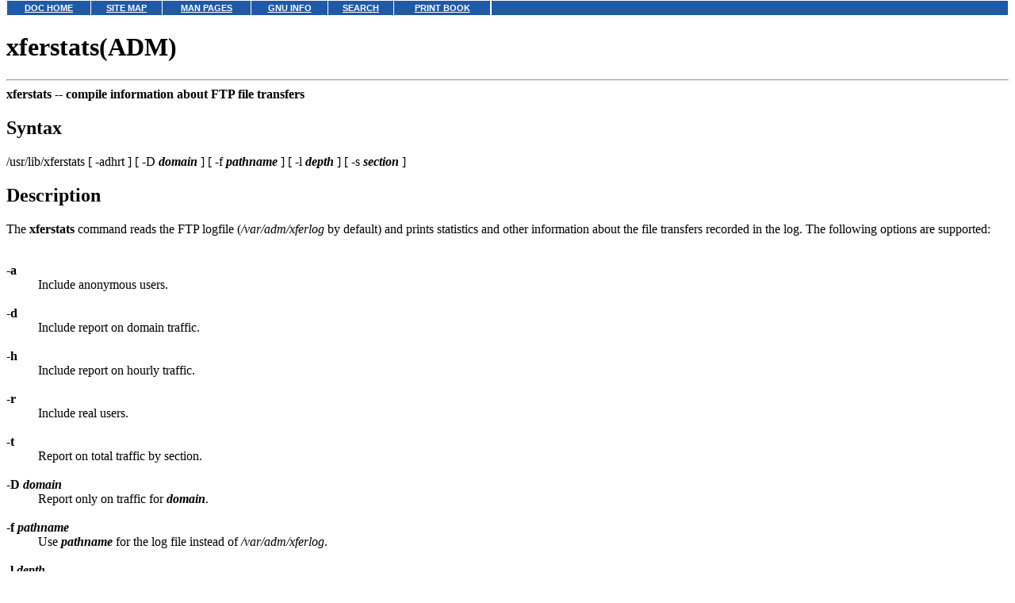

--- FILE ---
content_type: text/html
request_url: http://osr600doc.xinuos.com/en/manADM/xferstats.ADM.html
body_size: 4063
content:
<HTML>
<HEAD>
<META HTTP-EQUIV="Content-Type" CONTENT="text/html;charset=ISO-8859-1">
<TITLE>xferstats(ADM)</TITLE>
</HEAD>
<BODY topmargin=0 marginheight=0 style="margin-top: 0;" ><!-- Begin DocView navigation toolbar -->
<!--htdig_noindex-->
<table
class=dvtb
width="100%"
cellpadding=0
cellspacing=0
border=0
style="padding: 0;"
>
<tr valign=top class=dvtb>
<td class=dvdb>
<table 
class=dvtb
cellpadding=3
cellspacing=1
border=0
bgcolor=#FFFFFF
width=611
>
<tr class=dvtb>
<td class=dvtb align=center  style="background: #2059A6;">
<a href="/en/index.html" class=dvtb style="font-size: 70%; font-family: verdana,helvetica,arial; font-weight: bold; color: #FFFFFF; background: #2059A6;">
DOC HOME
</a></td>
<td class=dvtb align=center  style="background: #2059A6;">
<a href="/en/Navpages/sitemap.html" class=dvtb style="font-size: 70%; font-family: verdana,helvetica,arial; font-weight: bold; color: #FFFFFF; background: #2059A6;">
SITE MAP
</a></td>
<td class=dvtb align=center  style="background: #2059A6;">
<a href="/cgi-bin/manform?lang=en" class=dvtb style="font-size: 70%; font-family: verdana,helvetica,arial; font-weight: bold; color: #FFFFFF; background: #2059A6;">
MAN PAGES
</a></td>
<td class=dvtb align=center  style="background: #2059A6;">
<a href="/cgi-bin/infocat?lang=en" class=dvtb style="font-size: 70%; font-family: verdana,helvetica,arial; font-weight: bold; color: #FFFFFF; background: #2059A6;">
GNU INFO
</a></td>
<td class=dvtb align=center  style="background: #2059A6;">
<a href="/cgi-bin/search?lang=en" class=dvtb style="font-size: 70%; font-family: verdana,helvetica,arial; font-weight: bold; color: #FFFFFF; background: #2059A6;">
SEARCH
</a></td>
<td class=dvtb align=center  style="background: #2059A6;">
<a href="/en/Navpages/printmap.html" class=dvtb style="font-size: 70%; font-family: verdana,helvetica,arial; font-weight: bold; color: #FFFFFF; background: #2059A6;">
PRINT BOOK
</a></td>
</tr>
</table>
</td>
<td class=dvtb align="left" width=100%>
<table
class=dvtb
cellpadding="3"
cellspacing="1"
border="0"
width="100%"
bgcolor="#FFFFFF"
>
<tr class=dvtb valign="top">
<td class=dvtb  style="background: #2059A6;" align=center width=100%>
<a name=null class=dvtb style="font-size: 70%; font-family: verdana,helvetica,arial; font-weight: bold; color: #FFFFFF; background: #2059A6;" >
&nbsp;
</a>
</td>
</tr>
</table>
</td>
</tr>
</table>
<!--/htdig_noindex-->
<!-- End DocView navigation toolbar -->

<H1>xferstats(ADM)</H1>
<HR>
<B>xferstats --
<!--Meta NM "xferstats"-->
compile information about FTP file transfers
</B>
<!--Meta DN "compile information about FTP file transfers"-->
<P>
<H2>Syntax</H2>
/usr/lib/xferstats
[ -adhrt ]
[ -D <B><I>domain</I></B> ]
[ -f <B><I>pathname</I></B> ]
[ -l <B><I>depth</I></B> ]
[ -s <B><I>section</I></B> ]
<H2>Description</H2>
The <B>xferstats</B> command reads the FTP logfile
(<I>/var/adm/xferlog</I> by default) and prints statistics
and other information about the file transfers recorded in the log.
The following options are supported:
<DL COMPACT>
<DT><BR><B>-a</B><DD>
Include anonymous users.
<DT><BR><B>-d</B><DD>
Include report on domain traffic.
<DT><BR><B>-h</B><DD>
Include report on hourly traffic.
<DT><BR><B>-r</B><DD>
Include real users.
<DT><BR><B>-t</B><DD>
Report on total traffic by section.
<DT><BR><B>-D</B> <B><I>domain</I></B><DD>
Report only on traffic for <B><I>domain</I></B>.
<DT><BR><B>-f&nbsp;</B><B><I>pathname</I></B><DD>
Use <B><I>pathname</I></B> for the log file instead
of <I>/var/adm/xferlog</I>.
<DT><BR><B>-l</B> <B><I>depth</I></B><DD>
Depth of path detail for sections.
<DT><BR><B>-s</B> <B><I>section</I></B><DD>
Section to report on.
For example: <B>-s /pub</B> will report
only on paths under <I>/pub</I>.
</DL>
<H2>See also</H2>
<A HREF="../html.ADMN/ftpd.ADMN.html">ftpd</A>(ADMN)
<!-- NAVBEGIN -->
<HR>
<I>
<SMALL>
<A HREF="../../man/html.ADM/COPYRIGHT.html">&#169; 2005 The SCO Group, Inc.  All rights reserved.</A>
<BR>
SCO OpenServer Release 6.0.0 -- 03 June 2005
<BR>
</SMALL>
</I>
<!-- NAVEND -->
</BODY></HTML>
